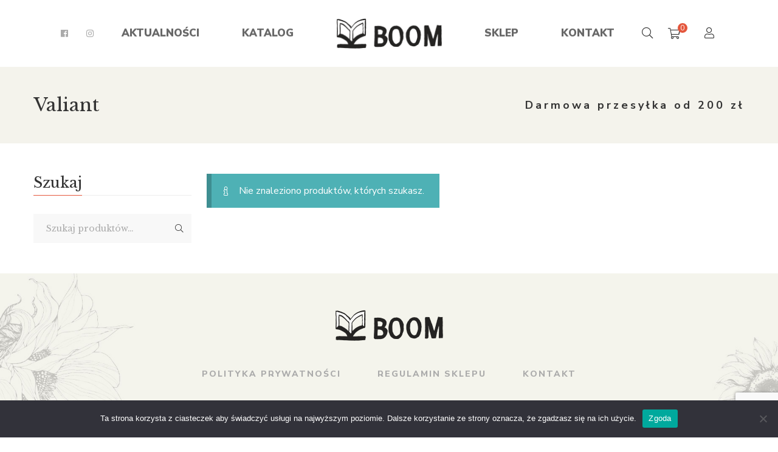

--- FILE ---
content_type: text/html; charset=utf-8
request_url: https://www.google.com/recaptcha/api2/anchor?ar=1&k=6LfkS2UbAAAAAHdxZBYCjUlVLEyXxlD6s5k_eLoh&co=aHR0cHM6Ly9rYm9vbS5wbDo0NDM.&hl=en&v=PoyoqOPhxBO7pBk68S4YbpHZ&size=invisible&anchor-ms=20000&execute-ms=30000&cb=uya5ds5uymln
body_size: 48779
content:
<!DOCTYPE HTML><html dir="ltr" lang="en"><head><meta http-equiv="Content-Type" content="text/html; charset=UTF-8">
<meta http-equiv="X-UA-Compatible" content="IE=edge">
<title>reCAPTCHA</title>
<style type="text/css">
/* cyrillic-ext */
@font-face {
  font-family: 'Roboto';
  font-style: normal;
  font-weight: 400;
  font-stretch: 100%;
  src: url(//fonts.gstatic.com/s/roboto/v48/KFO7CnqEu92Fr1ME7kSn66aGLdTylUAMa3GUBHMdazTgWw.woff2) format('woff2');
  unicode-range: U+0460-052F, U+1C80-1C8A, U+20B4, U+2DE0-2DFF, U+A640-A69F, U+FE2E-FE2F;
}
/* cyrillic */
@font-face {
  font-family: 'Roboto';
  font-style: normal;
  font-weight: 400;
  font-stretch: 100%;
  src: url(//fonts.gstatic.com/s/roboto/v48/KFO7CnqEu92Fr1ME7kSn66aGLdTylUAMa3iUBHMdazTgWw.woff2) format('woff2');
  unicode-range: U+0301, U+0400-045F, U+0490-0491, U+04B0-04B1, U+2116;
}
/* greek-ext */
@font-face {
  font-family: 'Roboto';
  font-style: normal;
  font-weight: 400;
  font-stretch: 100%;
  src: url(//fonts.gstatic.com/s/roboto/v48/KFO7CnqEu92Fr1ME7kSn66aGLdTylUAMa3CUBHMdazTgWw.woff2) format('woff2');
  unicode-range: U+1F00-1FFF;
}
/* greek */
@font-face {
  font-family: 'Roboto';
  font-style: normal;
  font-weight: 400;
  font-stretch: 100%;
  src: url(//fonts.gstatic.com/s/roboto/v48/KFO7CnqEu92Fr1ME7kSn66aGLdTylUAMa3-UBHMdazTgWw.woff2) format('woff2');
  unicode-range: U+0370-0377, U+037A-037F, U+0384-038A, U+038C, U+038E-03A1, U+03A3-03FF;
}
/* math */
@font-face {
  font-family: 'Roboto';
  font-style: normal;
  font-weight: 400;
  font-stretch: 100%;
  src: url(//fonts.gstatic.com/s/roboto/v48/KFO7CnqEu92Fr1ME7kSn66aGLdTylUAMawCUBHMdazTgWw.woff2) format('woff2');
  unicode-range: U+0302-0303, U+0305, U+0307-0308, U+0310, U+0312, U+0315, U+031A, U+0326-0327, U+032C, U+032F-0330, U+0332-0333, U+0338, U+033A, U+0346, U+034D, U+0391-03A1, U+03A3-03A9, U+03B1-03C9, U+03D1, U+03D5-03D6, U+03F0-03F1, U+03F4-03F5, U+2016-2017, U+2034-2038, U+203C, U+2040, U+2043, U+2047, U+2050, U+2057, U+205F, U+2070-2071, U+2074-208E, U+2090-209C, U+20D0-20DC, U+20E1, U+20E5-20EF, U+2100-2112, U+2114-2115, U+2117-2121, U+2123-214F, U+2190, U+2192, U+2194-21AE, U+21B0-21E5, U+21F1-21F2, U+21F4-2211, U+2213-2214, U+2216-22FF, U+2308-230B, U+2310, U+2319, U+231C-2321, U+2336-237A, U+237C, U+2395, U+239B-23B7, U+23D0, U+23DC-23E1, U+2474-2475, U+25AF, U+25B3, U+25B7, U+25BD, U+25C1, U+25CA, U+25CC, U+25FB, U+266D-266F, U+27C0-27FF, U+2900-2AFF, U+2B0E-2B11, U+2B30-2B4C, U+2BFE, U+3030, U+FF5B, U+FF5D, U+1D400-1D7FF, U+1EE00-1EEFF;
}
/* symbols */
@font-face {
  font-family: 'Roboto';
  font-style: normal;
  font-weight: 400;
  font-stretch: 100%;
  src: url(//fonts.gstatic.com/s/roboto/v48/KFO7CnqEu92Fr1ME7kSn66aGLdTylUAMaxKUBHMdazTgWw.woff2) format('woff2');
  unicode-range: U+0001-000C, U+000E-001F, U+007F-009F, U+20DD-20E0, U+20E2-20E4, U+2150-218F, U+2190, U+2192, U+2194-2199, U+21AF, U+21E6-21F0, U+21F3, U+2218-2219, U+2299, U+22C4-22C6, U+2300-243F, U+2440-244A, U+2460-24FF, U+25A0-27BF, U+2800-28FF, U+2921-2922, U+2981, U+29BF, U+29EB, U+2B00-2BFF, U+4DC0-4DFF, U+FFF9-FFFB, U+10140-1018E, U+10190-1019C, U+101A0, U+101D0-101FD, U+102E0-102FB, U+10E60-10E7E, U+1D2C0-1D2D3, U+1D2E0-1D37F, U+1F000-1F0FF, U+1F100-1F1AD, U+1F1E6-1F1FF, U+1F30D-1F30F, U+1F315, U+1F31C, U+1F31E, U+1F320-1F32C, U+1F336, U+1F378, U+1F37D, U+1F382, U+1F393-1F39F, U+1F3A7-1F3A8, U+1F3AC-1F3AF, U+1F3C2, U+1F3C4-1F3C6, U+1F3CA-1F3CE, U+1F3D4-1F3E0, U+1F3ED, U+1F3F1-1F3F3, U+1F3F5-1F3F7, U+1F408, U+1F415, U+1F41F, U+1F426, U+1F43F, U+1F441-1F442, U+1F444, U+1F446-1F449, U+1F44C-1F44E, U+1F453, U+1F46A, U+1F47D, U+1F4A3, U+1F4B0, U+1F4B3, U+1F4B9, U+1F4BB, U+1F4BF, U+1F4C8-1F4CB, U+1F4D6, U+1F4DA, U+1F4DF, U+1F4E3-1F4E6, U+1F4EA-1F4ED, U+1F4F7, U+1F4F9-1F4FB, U+1F4FD-1F4FE, U+1F503, U+1F507-1F50B, U+1F50D, U+1F512-1F513, U+1F53E-1F54A, U+1F54F-1F5FA, U+1F610, U+1F650-1F67F, U+1F687, U+1F68D, U+1F691, U+1F694, U+1F698, U+1F6AD, U+1F6B2, U+1F6B9-1F6BA, U+1F6BC, U+1F6C6-1F6CF, U+1F6D3-1F6D7, U+1F6E0-1F6EA, U+1F6F0-1F6F3, U+1F6F7-1F6FC, U+1F700-1F7FF, U+1F800-1F80B, U+1F810-1F847, U+1F850-1F859, U+1F860-1F887, U+1F890-1F8AD, U+1F8B0-1F8BB, U+1F8C0-1F8C1, U+1F900-1F90B, U+1F93B, U+1F946, U+1F984, U+1F996, U+1F9E9, U+1FA00-1FA6F, U+1FA70-1FA7C, U+1FA80-1FA89, U+1FA8F-1FAC6, U+1FACE-1FADC, U+1FADF-1FAE9, U+1FAF0-1FAF8, U+1FB00-1FBFF;
}
/* vietnamese */
@font-face {
  font-family: 'Roboto';
  font-style: normal;
  font-weight: 400;
  font-stretch: 100%;
  src: url(//fonts.gstatic.com/s/roboto/v48/KFO7CnqEu92Fr1ME7kSn66aGLdTylUAMa3OUBHMdazTgWw.woff2) format('woff2');
  unicode-range: U+0102-0103, U+0110-0111, U+0128-0129, U+0168-0169, U+01A0-01A1, U+01AF-01B0, U+0300-0301, U+0303-0304, U+0308-0309, U+0323, U+0329, U+1EA0-1EF9, U+20AB;
}
/* latin-ext */
@font-face {
  font-family: 'Roboto';
  font-style: normal;
  font-weight: 400;
  font-stretch: 100%;
  src: url(//fonts.gstatic.com/s/roboto/v48/KFO7CnqEu92Fr1ME7kSn66aGLdTylUAMa3KUBHMdazTgWw.woff2) format('woff2');
  unicode-range: U+0100-02BA, U+02BD-02C5, U+02C7-02CC, U+02CE-02D7, U+02DD-02FF, U+0304, U+0308, U+0329, U+1D00-1DBF, U+1E00-1E9F, U+1EF2-1EFF, U+2020, U+20A0-20AB, U+20AD-20C0, U+2113, U+2C60-2C7F, U+A720-A7FF;
}
/* latin */
@font-face {
  font-family: 'Roboto';
  font-style: normal;
  font-weight: 400;
  font-stretch: 100%;
  src: url(//fonts.gstatic.com/s/roboto/v48/KFO7CnqEu92Fr1ME7kSn66aGLdTylUAMa3yUBHMdazQ.woff2) format('woff2');
  unicode-range: U+0000-00FF, U+0131, U+0152-0153, U+02BB-02BC, U+02C6, U+02DA, U+02DC, U+0304, U+0308, U+0329, U+2000-206F, U+20AC, U+2122, U+2191, U+2193, U+2212, U+2215, U+FEFF, U+FFFD;
}
/* cyrillic-ext */
@font-face {
  font-family: 'Roboto';
  font-style: normal;
  font-weight: 500;
  font-stretch: 100%;
  src: url(//fonts.gstatic.com/s/roboto/v48/KFO7CnqEu92Fr1ME7kSn66aGLdTylUAMa3GUBHMdazTgWw.woff2) format('woff2');
  unicode-range: U+0460-052F, U+1C80-1C8A, U+20B4, U+2DE0-2DFF, U+A640-A69F, U+FE2E-FE2F;
}
/* cyrillic */
@font-face {
  font-family: 'Roboto';
  font-style: normal;
  font-weight: 500;
  font-stretch: 100%;
  src: url(//fonts.gstatic.com/s/roboto/v48/KFO7CnqEu92Fr1ME7kSn66aGLdTylUAMa3iUBHMdazTgWw.woff2) format('woff2');
  unicode-range: U+0301, U+0400-045F, U+0490-0491, U+04B0-04B1, U+2116;
}
/* greek-ext */
@font-face {
  font-family: 'Roboto';
  font-style: normal;
  font-weight: 500;
  font-stretch: 100%;
  src: url(//fonts.gstatic.com/s/roboto/v48/KFO7CnqEu92Fr1ME7kSn66aGLdTylUAMa3CUBHMdazTgWw.woff2) format('woff2');
  unicode-range: U+1F00-1FFF;
}
/* greek */
@font-face {
  font-family: 'Roboto';
  font-style: normal;
  font-weight: 500;
  font-stretch: 100%;
  src: url(//fonts.gstatic.com/s/roboto/v48/KFO7CnqEu92Fr1ME7kSn66aGLdTylUAMa3-UBHMdazTgWw.woff2) format('woff2');
  unicode-range: U+0370-0377, U+037A-037F, U+0384-038A, U+038C, U+038E-03A1, U+03A3-03FF;
}
/* math */
@font-face {
  font-family: 'Roboto';
  font-style: normal;
  font-weight: 500;
  font-stretch: 100%;
  src: url(//fonts.gstatic.com/s/roboto/v48/KFO7CnqEu92Fr1ME7kSn66aGLdTylUAMawCUBHMdazTgWw.woff2) format('woff2');
  unicode-range: U+0302-0303, U+0305, U+0307-0308, U+0310, U+0312, U+0315, U+031A, U+0326-0327, U+032C, U+032F-0330, U+0332-0333, U+0338, U+033A, U+0346, U+034D, U+0391-03A1, U+03A3-03A9, U+03B1-03C9, U+03D1, U+03D5-03D6, U+03F0-03F1, U+03F4-03F5, U+2016-2017, U+2034-2038, U+203C, U+2040, U+2043, U+2047, U+2050, U+2057, U+205F, U+2070-2071, U+2074-208E, U+2090-209C, U+20D0-20DC, U+20E1, U+20E5-20EF, U+2100-2112, U+2114-2115, U+2117-2121, U+2123-214F, U+2190, U+2192, U+2194-21AE, U+21B0-21E5, U+21F1-21F2, U+21F4-2211, U+2213-2214, U+2216-22FF, U+2308-230B, U+2310, U+2319, U+231C-2321, U+2336-237A, U+237C, U+2395, U+239B-23B7, U+23D0, U+23DC-23E1, U+2474-2475, U+25AF, U+25B3, U+25B7, U+25BD, U+25C1, U+25CA, U+25CC, U+25FB, U+266D-266F, U+27C0-27FF, U+2900-2AFF, U+2B0E-2B11, U+2B30-2B4C, U+2BFE, U+3030, U+FF5B, U+FF5D, U+1D400-1D7FF, U+1EE00-1EEFF;
}
/* symbols */
@font-face {
  font-family: 'Roboto';
  font-style: normal;
  font-weight: 500;
  font-stretch: 100%;
  src: url(//fonts.gstatic.com/s/roboto/v48/KFO7CnqEu92Fr1ME7kSn66aGLdTylUAMaxKUBHMdazTgWw.woff2) format('woff2');
  unicode-range: U+0001-000C, U+000E-001F, U+007F-009F, U+20DD-20E0, U+20E2-20E4, U+2150-218F, U+2190, U+2192, U+2194-2199, U+21AF, U+21E6-21F0, U+21F3, U+2218-2219, U+2299, U+22C4-22C6, U+2300-243F, U+2440-244A, U+2460-24FF, U+25A0-27BF, U+2800-28FF, U+2921-2922, U+2981, U+29BF, U+29EB, U+2B00-2BFF, U+4DC0-4DFF, U+FFF9-FFFB, U+10140-1018E, U+10190-1019C, U+101A0, U+101D0-101FD, U+102E0-102FB, U+10E60-10E7E, U+1D2C0-1D2D3, U+1D2E0-1D37F, U+1F000-1F0FF, U+1F100-1F1AD, U+1F1E6-1F1FF, U+1F30D-1F30F, U+1F315, U+1F31C, U+1F31E, U+1F320-1F32C, U+1F336, U+1F378, U+1F37D, U+1F382, U+1F393-1F39F, U+1F3A7-1F3A8, U+1F3AC-1F3AF, U+1F3C2, U+1F3C4-1F3C6, U+1F3CA-1F3CE, U+1F3D4-1F3E0, U+1F3ED, U+1F3F1-1F3F3, U+1F3F5-1F3F7, U+1F408, U+1F415, U+1F41F, U+1F426, U+1F43F, U+1F441-1F442, U+1F444, U+1F446-1F449, U+1F44C-1F44E, U+1F453, U+1F46A, U+1F47D, U+1F4A3, U+1F4B0, U+1F4B3, U+1F4B9, U+1F4BB, U+1F4BF, U+1F4C8-1F4CB, U+1F4D6, U+1F4DA, U+1F4DF, U+1F4E3-1F4E6, U+1F4EA-1F4ED, U+1F4F7, U+1F4F9-1F4FB, U+1F4FD-1F4FE, U+1F503, U+1F507-1F50B, U+1F50D, U+1F512-1F513, U+1F53E-1F54A, U+1F54F-1F5FA, U+1F610, U+1F650-1F67F, U+1F687, U+1F68D, U+1F691, U+1F694, U+1F698, U+1F6AD, U+1F6B2, U+1F6B9-1F6BA, U+1F6BC, U+1F6C6-1F6CF, U+1F6D3-1F6D7, U+1F6E0-1F6EA, U+1F6F0-1F6F3, U+1F6F7-1F6FC, U+1F700-1F7FF, U+1F800-1F80B, U+1F810-1F847, U+1F850-1F859, U+1F860-1F887, U+1F890-1F8AD, U+1F8B0-1F8BB, U+1F8C0-1F8C1, U+1F900-1F90B, U+1F93B, U+1F946, U+1F984, U+1F996, U+1F9E9, U+1FA00-1FA6F, U+1FA70-1FA7C, U+1FA80-1FA89, U+1FA8F-1FAC6, U+1FACE-1FADC, U+1FADF-1FAE9, U+1FAF0-1FAF8, U+1FB00-1FBFF;
}
/* vietnamese */
@font-face {
  font-family: 'Roboto';
  font-style: normal;
  font-weight: 500;
  font-stretch: 100%;
  src: url(//fonts.gstatic.com/s/roboto/v48/KFO7CnqEu92Fr1ME7kSn66aGLdTylUAMa3OUBHMdazTgWw.woff2) format('woff2');
  unicode-range: U+0102-0103, U+0110-0111, U+0128-0129, U+0168-0169, U+01A0-01A1, U+01AF-01B0, U+0300-0301, U+0303-0304, U+0308-0309, U+0323, U+0329, U+1EA0-1EF9, U+20AB;
}
/* latin-ext */
@font-face {
  font-family: 'Roboto';
  font-style: normal;
  font-weight: 500;
  font-stretch: 100%;
  src: url(//fonts.gstatic.com/s/roboto/v48/KFO7CnqEu92Fr1ME7kSn66aGLdTylUAMa3KUBHMdazTgWw.woff2) format('woff2');
  unicode-range: U+0100-02BA, U+02BD-02C5, U+02C7-02CC, U+02CE-02D7, U+02DD-02FF, U+0304, U+0308, U+0329, U+1D00-1DBF, U+1E00-1E9F, U+1EF2-1EFF, U+2020, U+20A0-20AB, U+20AD-20C0, U+2113, U+2C60-2C7F, U+A720-A7FF;
}
/* latin */
@font-face {
  font-family: 'Roboto';
  font-style: normal;
  font-weight: 500;
  font-stretch: 100%;
  src: url(//fonts.gstatic.com/s/roboto/v48/KFO7CnqEu92Fr1ME7kSn66aGLdTylUAMa3yUBHMdazQ.woff2) format('woff2');
  unicode-range: U+0000-00FF, U+0131, U+0152-0153, U+02BB-02BC, U+02C6, U+02DA, U+02DC, U+0304, U+0308, U+0329, U+2000-206F, U+20AC, U+2122, U+2191, U+2193, U+2212, U+2215, U+FEFF, U+FFFD;
}
/* cyrillic-ext */
@font-face {
  font-family: 'Roboto';
  font-style: normal;
  font-weight: 900;
  font-stretch: 100%;
  src: url(//fonts.gstatic.com/s/roboto/v48/KFO7CnqEu92Fr1ME7kSn66aGLdTylUAMa3GUBHMdazTgWw.woff2) format('woff2');
  unicode-range: U+0460-052F, U+1C80-1C8A, U+20B4, U+2DE0-2DFF, U+A640-A69F, U+FE2E-FE2F;
}
/* cyrillic */
@font-face {
  font-family: 'Roboto';
  font-style: normal;
  font-weight: 900;
  font-stretch: 100%;
  src: url(//fonts.gstatic.com/s/roboto/v48/KFO7CnqEu92Fr1ME7kSn66aGLdTylUAMa3iUBHMdazTgWw.woff2) format('woff2');
  unicode-range: U+0301, U+0400-045F, U+0490-0491, U+04B0-04B1, U+2116;
}
/* greek-ext */
@font-face {
  font-family: 'Roboto';
  font-style: normal;
  font-weight: 900;
  font-stretch: 100%;
  src: url(//fonts.gstatic.com/s/roboto/v48/KFO7CnqEu92Fr1ME7kSn66aGLdTylUAMa3CUBHMdazTgWw.woff2) format('woff2');
  unicode-range: U+1F00-1FFF;
}
/* greek */
@font-face {
  font-family: 'Roboto';
  font-style: normal;
  font-weight: 900;
  font-stretch: 100%;
  src: url(//fonts.gstatic.com/s/roboto/v48/KFO7CnqEu92Fr1ME7kSn66aGLdTylUAMa3-UBHMdazTgWw.woff2) format('woff2');
  unicode-range: U+0370-0377, U+037A-037F, U+0384-038A, U+038C, U+038E-03A1, U+03A3-03FF;
}
/* math */
@font-face {
  font-family: 'Roboto';
  font-style: normal;
  font-weight: 900;
  font-stretch: 100%;
  src: url(//fonts.gstatic.com/s/roboto/v48/KFO7CnqEu92Fr1ME7kSn66aGLdTylUAMawCUBHMdazTgWw.woff2) format('woff2');
  unicode-range: U+0302-0303, U+0305, U+0307-0308, U+0310, U+0312, U+0315, U+031A, U+0326-0327, U+032C, U+032F-0330, U+0332-0333, U+0338, U+033A, U+0346, U+034D, U+0391-03A1, U+03A3-03A9, U+03B1-03C9, U+03D1, U+03D5-03D6, U+03F0-03F1, U+03F4-03F5, U+2016-2017, U+2034-2038, U+203C, U+2040, U+2043, U+2047, U+2050, U+2057, U+205F, U+2070-2071, U+2074-208E, U+2090-209C, U+20D0-20DC, U+20E1, U+20E5-20EF, U+2100-2112, U+2114-2115, U+2117-2121, U+2123-214F, U+2190, U+2192, U+2194-21AE, U+21B0-21E5, U+21F1-21F2, U+21F4-2211, U+2213-2214, U+2216-22FF, U+2308-230B, U+2310, U+2319, U+231C-2321, U+2336-237A, U+237C, U+2395, U+239B-23B7, U+23D0, U+23DC-23E1, U+2474-2475, U+25AF, U+25B3, U+25B7, U+25BD, U+25C1, U+25CA, U+25CC, U+25FB, U+266D-266F, U+27C0-27FF, U+2900-2AFF, U+2B0E-2B11, U+2B30-2B4C, U+2BFE, U+3030, U+FF5B, U+FF5D, U+1D400-1D7FF, U+1EE00-1EEFF;
}
/* symbols */
@font-face {
  font-family: 'Roboto';
  font-style: normal;
  font-weight: 900;
  font-stretch: 100%;
  src: url(//fonts.gstatic.com/s/roboto/v48/KFO7CnqEu92Fr1ME7kSn66aGLdTylUAMaxKUBHMdazTgWw.woff2) format('woff2');
  unicode-range: U+0001-000C, U+000E-001F, U+007F-009F, U+20DD-20E0, U+20E2-20E4, U+2150-218F, U+2190, U+2192, U+2194-2199, U+21AF, U+21E6-21F0, U+21F3, U+2218-2219, U+2299, U+22C4-22C6, U+2300-243F, U+2440-244A, U+2460-24FF, U+25A0-27BF, U+2800-28FF, U+2921-2922, U+2981, U+29BF, U+29EB, U+2B00-2BFF, U+4DC0-4DFF, U+FFF9-FFFB, U+10140-1018E, U+10190-1019C, U+101A0, U+101D0-101FD, U+102E0-102FB, U+10E60-10E7E, U+1D2C0-1D2D3, U+1D2E0-1D37F, U+1F000-1F0FF, U+1F100-1F1AD, U+1F1E6-1F1FF, U+1F30D-1F30F, U+1F315, U+1F31C, U+1F31E, U+1F320-1F32C, U+1F336, U+1F378, U+1F37D, U+1F382, U+1F393-1F39F, U+1F3A7-1F3A8, U+1F3AC-1F3AF, U+1F3C2, U+1F3C4-1F3C6, U+1F3CA-1F3CE, U+1F3D4-1F3E0, U+1F3ED, U+1F3F1-1F3F3, U+1F3F5-1F3F7, U+1F408, U+1F415, U+1F41F, U+1F426, U+1F43F, U+1F441-1F442, U+1F444, U+1F446-1F449, U+1F44C-1F44E, U+1F453, U+1F46A, U+1F47D, U+1F4A3, U+1F4B0, U+1F4B3, U+1F4B9, U+1F4BB, U+1F4BF, U+1F4C8-1F4CB, U+1F4D6, U+1F4DA, U+1F4DF, U+1F4E3-1F4E6, U+1F4EA-1F4ED, U+1F4F7, U+1F4F9-1F4FB, U+1F4FD-1F4FE, U+1F503, U+1F507-1F50B, U+1F50D, U+1F512-1F513, U+1F53E-1F54A, U+1F54F-1F5FA, U+1F610, U+1F650-1F67F, U+1F687, U+1F68D, U+1F691, U+1F694, U+1F698, U+1F6AD, U+1F6B2, U+1F6B9-1F6BA, U+1F6BC, U+1F6C6-1F6CF, U+1F6D3-1F6D7, U+1F6E0-1F6EA, U+1F6F0-1F6F3, U+1F6F7-1F6FC, U+1F700-1F7FF, U+1F800-1F80B, U+1F810-1F847, U+1F850-1F859, U+1F860-1F887, U+1F890-1F8AD, U+1F8B0-1F8BB, U+1F8C0-1F8C1, U+1F900-1F90B, U+1F93B, U+1F946, U+1F984, U+1F996, U+1F9E9, U+1FA00-1FA6F, U+1FA70-1FA7C, U+1FA80-1FA89, U+1FA8F-1FAC6, U+1FACE-1FADC, U+1FADF-1FAE9, U+1FAF0-1FAF8, U+1FB00-1FBFF;
}
/* vietnamese */
@font-face {
  font-family: 'Roboto';
  font-style: normal;
  font-weight: 900;
  font-stretch: 100%;
  src: url(//fonts.gstatic.com/s/roboto/v48/KFO7CnqEu92Fr1ME7kSn66aGLdTylUAMa3OUBHMdazTgWw.woff2) format('woff2');
  unicode-range: U+0102-0103, U+0110-0111, U+0128-0129, U+0168-0169, U+01A0-01A1, U+01AF-01B0, U+0300-0301, U+0303-0304, U+0308-0309, U+0323, U+0329, U+1EA0-1EF9, U+20AB;
}
/* latin-ext */
@font-face {
  font-family: 'Roboto';
  font-style: normal;
  font-weight: 900;
  font-stretch: 100%;
  src: url(//fonts.gstatic.com/s/roboto/v48/KFO7CnqEu92Fr1ME7kSn66aGLdTylUAMa3KUBHMdazTgWw.woff2) format('woff2');
  unicode-range: U+0100-02BA, U+02BD-02C5, U+02C7-02CC, U+02CE-02D7, U+02DD-02FF, U+0304, U+0308, U+0329, U+1D00-1DBF, U+1E00-1E9F, U+1EF2-1EFF, U+2020, U+20A0-20AB, U+20AD-20C0, U+2113, U+2C60-2C7F, U+A720-A7FF;
}
/* latin */
@font-face {
  font-family: 'Roboto';
  font-style: normal;
  font-weight: 900;
  font-stretch: 100%;
  src: url(//fonts.gstatic.com/s/roboto/v48/KFO7CnqEu92Fr1ME7kSn66aGLdTylUAMa3yUBHMdazQ.woff2) format('woff2');
  unicode-range: U+0000-00FF, U+0131, U+0152-0153, U+02BB-02BC, U+02C6, U+02DA, U+02DC, U+0304, U+0308, U+0329, U+2000-206F, U+20AC, U+2122, U+2191, U+2193, U+2212, U+2215, U+FEFF, U+FFFD;
}

</style>
<link rel="stylesheet" type="text/css" href="https://www.gstatic.com/recaptcha/releases/PoyoqOPhxBO7pBk68S4YbpHZ/styles__ltr.css">
<script nonce="zH_3y9tjRgVktRKbjRTRUA" type="text/javascript">window['__recaptcha_api'] = 'https://www.google.com/recaptcha/api2/';</script>
<script type="text/javascript" src="https://www.gstatic.com/recaptcha/releases/PoyoqOPhxBO7pBk68S4YbpHZ/recaptcha__en.js" nonce="zH_3y9tjRgVktRKbjRTRUA">
      
    </script></head>
<body><div id="rc-anchor-alert" class="rc-anchor-alert"></div>
<input type="hidden" id="recaptcha-token" value="[base64]">
<script type="text/javascript" nonce="zH_3y9tjRgVktRKbjRTRUA">
      recaptcha.anchor.Main.init("[\x22ainput\x22,[\x22bgdata\x22,\x22\x22,\[base64]/[base64]/[base64]/[base64]/cjw8ejpyPj4+eil9Y2F0Y2gobCl7dGhyb3cgbDt9fSxIPWZ1bmN0aW9uKHcsdCx6KXtpZih3PT0xOTR8fHc9PTIwOCl0LnZbd10/dC52W3ddLmNvbmNhdCh6KTp0LnZbd109b2Yoeix0KTtlbHNle2lmKHQuYkImJnchPTMxNylyZXR1cm47dz09NjZ8fHc9PTEyMnx8dz09NDcwfHx3PT00NHx8dz09NDE2fHx3PT0zOTd8fHc9PTQyMXx8dz09Njh8fHc9PTcwfHx3PT0xODQ/[base64]/[base64]/[base64]/bmV3IGRbVl0oSlswXSk6cD09Mj9uZXcgZFtWXShKWzBdLEpbMV0pOnA9PTM/bmV3IGRbVl0oSlswXSxKWzFdLEpbMl0pOnA9PTQ/[base64]/[base64]/[base64]/[base64]\x22,\[base64]\x22,\x22NcKUUcK4JcKfwopJwpPCpDgFwrhpw47DlDVUwrzCvkInwrrDokNqFsOfwrxqw6HDnm7Ctl8fwoDCicO/w77CuMKSw6RUF1lmUk/CrAhZdcKRfXLDtcKnfyd6dcObwqkhNTkwf8Oyw57DvyPDhsO1RsOmXMOBMcKCw5xuaQMeSyoOdB5nwoDDh1sjMiNMw6xLw5YFw47DrBdDQBlkN2vClsKBw5xWcygAPMOpwpTDvjLDl8OuFGLDgBdGHQBRwrzCri02wpU3QWPCuMO3wpbClg7Cjj/DjTENw6fDiMKHw5QHw6B6bXDCmcK7w73DncOEWcOICMObwp5Bw5wmbQrDhMKtwo3Chhc+YXjClMOcTcKkw7V/wr/[base64]/YGsGUcK2wrbDsMOyw5kDKCU9wq9CXE3CmwTDusOYw6bCrcKzW8KeZhPDlEkHwoorw5dewpvCgwrDuMOhbwPDp1zDrsK0wrHDuhbDhm/[base64]/[base64]/DrmYKGn5vcw3CnWLDpj4kwo4kHXDCkBrDmUB1NMOGw7/Ct1LDtsOraU9tw6FMVmdpw4bDm8OMw7ELwqUrw4VjwpvDtTgzeHzCnWMZQ8KrCcKzw67DqBXCjRTCjgAZfMKDwo9XEhPCusOUwrjChwDCqsO8w6LDv3xbGwjDljjDnMKBwoBYw6TCh0pCwqPDiVohw6vDpUQcIsKyfcKJGMKawoxpw7/DlsOBElPDrS/DvxvCvWXDuW3DtGjCnwnCmsKWMsKnEMKhM8OaclnCk1Jnwr7CsHsAAG8nahzDh2vCgA/Cj8K6bnhAwpFewpcAw7vDjMOVXkE+w4/CicKTwpTDscK/woXDuMOoeXPCvTE8GcK/[base64]/DuwnDt8O5wrzDmsOhw67CkMK0w5tKY8KpDyPCsMOQOcKYesKkwpZaw5XDlHwew7XDqnVJwpzDqHdjIxXCiRPDsMOSwoDDo8KowoYbMnJLw6/Cg8KVXMK5w6BBwpHCvsOlw5TDo8KNEcKlw6jCtld+w5EoW1Bjw5p1ZcKQcQBUw4UZwojCnEYHw57CqcKJHy8Gfy/DjyvCncKIw6bDjMKdwrxgXhVEw5/CoxXCjcKUBDlWwrzDh8KFw59HbFwGw6nCmnrCg8KTw44cTMK3H8KiwpjDtCnDl8OrwrwDwowvUMKtw44eSMOKwofCtcKow5DCh1jDi8OBwp9awr4XwqNBXMKewo14wrnCvCRUOm/Dv8OYw5UCYiQew5jDkyTClcK+wp0Iw7XDrRLDuDg/Q3XDvQzDp1MpNh/DvyLCj8K9wrDCg8KTw6URRsOmBcOZw6fDux3CuV/[base64]/DrMOlw7PDqsK6woQzSsOMw50pfMOwwoPDh8KrwrpBXcK8wrZqwp7CuzLCvcKUwo5XPcKMKnYgwrvCjMK4GMKpTQQ2cMO0wo8Yc8KDJ8OWw7UzdGFJPsKmQMKxwpQgS8OVX8K0w4BKw4XChhLDpcOEw5TCiSDDtsOwPx3CoMKmTcO0G8O8w4/DpAprLMKowpTDg8KKT8Oswr5Xw7DCmRAAwpgZdMK0wqvCk8OyYMO9b0zCpEsdXBduCwfChgnCiMKrPW0TwqLCinFxwqPCs8Klw7XCucO4I07CoHbDtg/Ds0xJO8OYMjEiwqnCssO7A8OCO2gAU8Kow4AVw5zDtsOcdcKgbHrDgxTCuMKXN8O4BcKsw5YNw53CrTM/YcKqw50IwqBwwrIGw75rw7UIwp/DpMKqQinDtXhWcA/CjnrCtxo+eyUfwowsw6PDpMObwq40bcKzLVJfP8OUHcKrWsK4w5lPwpdIdMOOM1hzwrnCt8OdwpPDkm9PVU/CvjBbHMKrRmnCsVnDk1jCjMKEfsOgw7/CnsOTe8ODRUHDjMOmwrB4wqo0d8O7w5XCohPDqsK8NVYOwoYhwo/[base64]/[base64]/[base64]/CgsKZb8O3w5UzwonDgcOzwrNqwrMVwrXDo20ScEbDncKRQ8Ohw6djTsKXdsKFfD/DqsOKMVMKwrPCj8OpScK8CkPDpz3CtMKDacOgQcODXMOkwrgww5/Dt1F+w4Yxe8O6w7zDocKvUyYhwpPCt8KhfsONeGYYw4RJVsOmwr9KLMKVI8OYwoYZw47CkF8+MsKsF8KnOmXDkcO+RMOIw4zChyI9MnlnKGYoXVAUw6bCiHo7dsKUw4DDicOrwpDDp8OOOMK/worDo8O/woPDgyZeKsO/Vz/DmMOJw4UOw73DssOrPsKbbBDDpQnDnExDw7/CscKxw5VnGWksE8OpFmjDqsOPwojDnidMccKTEwfDsn8Yw4TCksOBMhjDrXMGw5TCihTCshJ7G1zCsA0lMxEtEMOXw5vDginCiMKLSnlbwr9dwpzCkXMsJsK+OQTDgQsVw5/Cs1QpH8OJw5jDgStMdQXCg8KdUBQ0fwLCplx7wo9uw78SV3Bdw68PGMOnecKJNQAbCFd/wojDucKnY3HDpDoqVirCr1daRcK/[base64]/[base64]/DnMOfw5QQw4vDrBXDrQpcXSRww4JswrHDqMOgwqsYwqfCliTCjsOXJsOjw7TDvMOWUkjCpDnDmMOEw68yRlcxw7oMwpgpw4HCn3DDni8JG8KDRzB1w7bCsg/CjcK0DsK/IsKqAcOnwozCmsKIw61nCmlMw4zDssOMw6fDusKNw5EFasK+SMO3w5pYwp/ChlTDpMKGw6DCgFzDjHJ5NlXDjsKTw41Sw4fDjV/Dk8OqecKSMMKdw6bDqMK/w7t7wp/CnyvCtsK3w57CiW/ChcK4CcOjEsOfWhbCqsKLMMKzP2RRwqxcw5nDu17Dl8O8w6ZTw6FUYSotwr7DlcO2w6/Do8Owwp/DlcKnw5U6woAXHsKPS8O4wqnCucKmw7fDssKgwo0Rw5zDnDR2TW4xQsOKw7guw6jCkEvDpAnDucKCw43CtTbCqcKawoBsw7/[base64]/wq/[base64]/DlMKLf8KVw4UKw77DnA/[base64]/CvAoQw4dywp/Cj8OBHU8zwoUaZcKpwpTCg8Kzw53Ct8O0w6nDvcO0HsOzwokqwrPCr1LDmcKjKcOJQ8OLCQfDhWVWw78OXsOAwq3DqmVwwrg+ZMKeCAXDtcKzwp0Qw7DDn0Y8w4jCglB/w4bCvhwIwpwzw78/IWPClMOCL8Ocw5Uywo/[base64]/w6XCrFlgw5nCu8KHwpwHwoPCtWV3EsOCSTvDtcKcOsOQw6Viw4UqByfDoMKBOwTCoXsMwoAPTsKtwoHDgyHCkcKPwpVMw5vDkws0w5sFw7nDph3DolfDocKJw4vCui/[base64]/CiDZQw7TDk8KXLhtow6zDsyohwpnCl24sw5XCscK1bcKbw6pMw6oqXsKrGxnDtMKHWsOyfDfDvH1PUTZ2Pw/Do3A9L3rDqcKeFXgnw4hHwqIKBmFsHcOzwpbCuUPCmcKgfx7CpcO3AF4+wq5iwpBCa8KwYsOfwrZFwovCscODw64Bwrx6wq4VHQTDg2/[base64]/eTQMGw4Hw5lzwqYEwqHCu2vCvMKJwqIuPcKYwr/[base64]/DicKtwq1ack9FworDgSrDoxNXw73CiRnDiysCw4LDqQXDkFEnw5TDvDfDt8O/c8OqA8K1w7TDjifClsKKLsKJf1h0wp7DvEbCuMKowpTDuMKNaMOMwonDknRFE8KWw43DkcKpaMO9w7vChcO+GcKGwpd7w795bmkkXsORO8OvwppswqIhwpB6E05MIkLDnx/DuMKJwoEww60tw5rDp39vGl7Co2cFOsOlLF9WesKpHsKEwqHCu8Odw7vDgFg1bMOIw4rDgcOJfgzCuDsOwrPDmMOXAsKqDWURw6fDkicRYTEPw54vwr4xGMOFI8OVRWfDnsKYI2bDscOLXXjCn8KaST8RIG4Kc8KMwoE8IHlowpJTCh/Dl3ssLzxFUHtOeDnDqMOBwobChMO3QsO8LmvDvBHDlMKmecKZw6DDuDwsEhArw63Dn8OdWE3DosKowqBqWcOYw6U1wpHCtEzCrcOpZBxjLCw/[base64]/[base64]/UMKcw5cew5VXKX8ew5c5w6kUcMO3L0PCj27CvwFKwr/DucOAwprDn8Ksw6nDkVrDqWTCncOZRcKuw4vCgsKVDsK+w7fCjDRQwoMsG8Kew7o1wrdtwqrCqsKQM8Kqwo9twpUCGCDDr8O1wrjDtR8EwrLDuMKbF8OKwqILwobDllDDr8K2w4DCgMKlIRDDpDvDkMOfw44iwq/DsMKPw7FJw7caJ1PDg2fCvXfCscKHOsKCw7YTDUvDrsOfwogKBRHDpsOXwrnDgiLDhcOww6jDqcO1TE4tfsKvDyrCl8OKw6cUMMK4w7pDw64sw7zCmMKeM2HDr8K3dAQrWMOdwrN/[base64]/YcONwrHDvcKxAsOqw7bDlMOjw5l9w5MbV8K0wo3DsMKuCSdcP8KiYcOGOsOlwoF3QH9ywpYlwogtcDsiACvDtU1hJMKtUVwkVXgnw7Z9K8KEw4HCgsObBxgVw5hSJMKnRsORwr8/[base64]/DmsK8w4khSsOPbi9QwrI5wpILw6pGw7LCiVDCmcKqO1cQWsOdUsOaUsK2QRl0wozDn04Pw7IiZFTClcO7wpkbWm1fw5klwp/CrsKFO8OOLH4tYV/ClcKZR8OVaMOebFEjB2jDhcKIQcKrw7jDpjTDmFNhY2nDqCVOeCk6w6fDqxXDs0fDo3fCjMOOwoXDtsORRcKjeMOcw5VsTTUdIcOHwo/DvMK/SsOgcEolA8OCw61Zw5nDhFltwrHDncOVwrwgwpV/[base64]/CqgEbTMK+JcKPXErDnMKXwp/[base64]/[base64]/[base64]/Crns8wq3DpMOiwpDCiMKPV3PDmsKSwrFuw6IOwpnDm8OgwoFYw6pwKgh4DcOJPBHDomDCrMKaSMOBH8K0wonDuMOyI8OHw6puPcOCGxvCpg4fw6weB8OgXMKiKFEZw4RXIMOqSDPDvsKtWknDhsKfIcKiCVbCqXdINh/CqQTCinJnPsOOcjpew5HDtlLDrsOcwq4Cw7dIwoTCmcKIw4JtfTbDi8OOwqrDvXLDi8KoIMKKw7fDik/Ct0bDjsOfw4bDsyUQJ8KNDh7Cji3Dm8OMw4PCljQ7QUrChEzDvcOmEsKXw6nDvD7CgknClho1w5vCtMK3TH/[base64]/DgXvCjMKnbQbDvzrDjBY7VCTCrcKtQRJLw6bCo2XDhBPCpE1Cw7HDrcOwwovDtjN/w6QNTMKSKcO0woDDnMOlUcK6Y8OLwovDtsKRJcO8B8OsPMOrw4HCrMKQw58QwqPDpTsxw45Bwqdew45hwpTDjDzDuBnDtMOmwp/CskFEwoTDiMO/A25NwpfDk3/CjDXDvzjDsz5Sw4lVw4YLw5dyGQ5WRmU8IcOfLMOxwqwkw6DCp3RDMDUMw7nCrMOCGcKEa08Vw7zDlsKrw5zDhMOqwpYrw6zCjcOuJsK8w63Co8OhaVE/w4XCiEzCvTfCvmnCmTHCtVHCuVZYVDgbw5Nfwr7DoxE5woHCicKrwpLDgcO1w6QVwoohR8K6wr5edG0nw4shIsOpwoc/wokgOiMqw5QiJlfCvsOdZHsLw77CoyfCuMKEw5LChMK1wp7CmMKTW8KLBsOKwqcndRJ/f3/CmcKff8KNZMKYLMKvwqjDuRrCgz3Dt1FeTFNDAcKQcCXCqhDDpFTDncO9AcOAKcOVwpgIV3bDkMKgw5nDgcKuNsKqwqR6wpfDh0rClwRfKlBewq7DoMO9w4zCgcKYwoYwwoR3F8KxRXzCrsKrwrkEw7PDizXCt2YDwpDDhEZWJcK2w67DvhxowrM/[base64]/CuVMqwrbCh8KEw6FQXCzCgjAIw5d2wqfDkCBresOyXxHDk8KxwqdmUy1NbcKfwrIzw4vCr8O/[base64]/DvDTClXnDlMK4w6pIwo7CvF/Dk8O1w55XUcOKCl/[base64]/ComV4XMKdRsKvCDDCocOxwq3DiznDtMOGDHPCgMKAwpN8wrQ+eDhOeAzDsMO5N8O5bWtxKMO/w7hFwrzCpQnDhVFgw43DvMOOXcOSAWXCkzdyw5UBwpDDhsKQD0zDuH4kAsKAwr/CqcKHS8KuwrTCv1vDik8Td8OVMHxdd8KDUcKMwqgDwpUDwobCmcOjw5LChXUWwobCnA89VsOcw7k+DcKqYnMhQsOgw6bDpcOSw5XCgSHClsKawpfDmX3CuGDDlCTCjMKsZn3CuCvDlQnDmCVNwotwwpFYwrbDvAc5wofDoiZ/w4TDhVDCo3nCnTLDlsK3w64Xw57DjsKnFD7CoFXCmzdvDn3DucOewrLCpcOtGMKHw6wiwpvDgyYiw57CuVtWYsKPw7fCsMKqBsKCwrkzwobDlsK7R8KCwoDCnzLCmsOhMVNoMCF2w6jCqh3CkcKQwr5pw4PClsKpwovCuMKqw6kOJCA4wq8zwr5vICkEBcKCMk/[base64]/[base64]/DhE/[base64]/CqXQ/wrXCvjTCrHRIwr7CsjQPLwnDv0ZGwoDDkiDCv8O8wp9mdsKywpJjNRPCumHDqxAEJsKcw65tRsKzPktKGA9QNDrCtH1sCsO+PcOnwo8+dVkSw6phw5HCgXwHAMOgUcO3ZS3DnBZSXsOiw5DCvMOKY8OMw7JVw6fDtAU2E1YqP8O/[base64]/[base64]/wpU+w40KbMOqJMKlw4TDrsK2D21kw7fCimobe0dmUcKecDp7wpfDiXTCuwNPYMKJYMK/U2vCrVbCiMO8w5HDmcK8w4UeAQDDiCd9w4dBCRJWNMKEZhwzFE7DijhCSVUFVX5neHUENg7DshITBcKuw61Ow4zCl8OgEsK4w5QFw6RxKmbCgMO9wrRMBizCjzNqwrjDisKACMKIwoV0E8KpwojDvcOuw43DjD/CmcKdw41ScQrDu8KUcsOGCsKsexJWORwQOjXCvsKZw6jCpxLDisKuwoZxf8OBwohGPcKZe8OqFMOnCnzDojLDrMKcMk/DrMKjAmplTMKEBhlCV8OUTybDhsKZw6oRw7XCqsKVwrp2wpgswpPDuFXCnH7CpsKoFcKALw/CosK8FWnCncKRNcKew4Niw6VOZzMTwqAgZDXCgcK2wo/DuGtHwq1rY8KTIcOYacKewpcmKVJuw7bDisKNAcK1w4nCrsOYehdRY8KFw4/[base64]/[base64]/DrsOwGcKGAMOKw7A4QTfCn8KVQibCvMKlJV1idsOTw5jDmR3CmcOQwo7CnHjCrEciw7HCh8OJf8KSw4/DvcO/w7zCu0TDvToGPMO8BGnClkDCiWMeNsKkLikjw65KD2pGK8Odw5TCocKRV8KPw7jDjHEbwqwvwoLCiQjDsMOHwowywonDvyLDkhbDjnRTesO9fXnCkwrDmgjCsMOzwrpxw6PChsOrLyPDrRhdw7xHCcK/[base64]/CpMO2BicmHcOsCznDnGDCnUIrEz8Hwq3CmsOjwpvDgCDDnMOpw5EuL8K/wrvCkkTCm8OMacKhw49FOsK/w6vCpnPDnTjClsKuwp7CpAfCvcKKZMK7w5rCp0ceIMKYwqM7RMOEVhxQY8KTwql2wpp/wr7Dk10Xw4LDuUtEcEodB8KHOwUSPlvDu21yUCBTJiILZSHChCHDsAHDnDPCt8K8aznDiyLDjV5Aw4rDlAANwp85w4jDu1/Dlnxqf0zCoGQuwovDn2XDpsO4SGDDo2xwwrdmB0zCucKrw6x9w4XCpxQINwBTwq0FTMKXPX3Cq8OOw5IcacKQNsKSw7knw6V8wolAw5DChsKjTBfCtB7CocOKLMKfw6xVwrHDj8KGwqrDlFXCglTClWA7P8KAw6kZw5sBwpRsbcODQ8O/[base64]/DssOpw4Qjw5Fzw5bCpRkuw5UDwpdQY8K8wqfDq8Oha8OhwrvCpSzCksK6wr7Ch8KoLlTCqsOyw4YAw55ww5EiwogRwq/[base64]/ClcKyw4w5U8O6bMO3Q8KNw4jDpHwMR0EDw4nCoTQswofCuMOzw65ZH8Ojw75Sw4nCp8KWwphtwqA1MFxcK8Krw6JPwr86QVfDjMKeJDs/[base64]/CusO1w59vw5p9w4HDjsKjw4DCssOxM2/[base64]/CvMKRwqEjREBDwq/DgznCtkVmSQgZVcOXwrdTKzslGsKEw4fDvsOXEcKIw4liAm8xFcOVw5kyGMKZw5jDnsOOGsONFS5YwobCkHvDrsOLBj/CsMOpDHVrw47Cin7DhW3CtX0Lwr9vwppAw418wrrCgi7CoTfDkyRZw78iw4Raw5LDpsKzwqXCm8OiMFnDpMKgAxNcw51HwrQ4w5Fsw4NWBHt/wpLDlcOTw63DjsKswp1hKUNqwo0AZnPCvsKlwpzCh8K6w78lwpVNXAsOVnRqbQ0Kw4hew4fDmsK+wq7CqCDDrMKaw5vCi1NTw5hCw6NQw63CiwbDv8KmwrnCnsOiw6LDogt/[base64]/[base64]/[base64]/CmsKlw61cw6slPMOyw5Ilwr7CrcKDw64WwrbDjMKgw6jCnU7Dpj8KwojDmSvCiCESfVtwLF0FwopqSMO6wr1Sw49nwpjDjz/DqXB6UwJIw6rCpsOsCRQgwpXDm8Ktw7TCq8OeBC3CtsKTeGjCoS/Cg2XDusOmw5bCvy52w6wuURZPJMKaI3PDoFoiR2nDgcKTw5LDg8K/eCPDjcO+w403CcKxw7bDp8OKw4rCtcKRUsOFwo9yw48+wrvCssKGwprDv8KZwoHDvMKiwrbCt2hODzzCj8O2YMKPFEo5wpBMw6LCgcKPw43ClCvCpsOAw57DkVppdhAfNw/CtF3DmMKFw5pYwpBCBsKXwoDDhMOuw5UmwqZEwoQHwoRCwo5eDsOWV8KtKcOQc8KCwoQFGsOlDcOMwrPDtTzCsMO6DnPDssOXw5hnw5lFXElhVA/DnUpSwoLCv8KSaFM3wrnCry7DvhI2ccKOfXxOYyc8OsKoZg1SY8KHDMOWB3HDgcOZNHnCicK+wrxrV3PCuMKKwrzDl2XDuUPDmStgw5/Dv8O3NMOiUcO/WkPDhsO5WMOlwpvCmDzCgzlrwqzCkMKtwpjCvmnDglrDq8KaSsOBAmJsasKiw4/DssODwp1zwpnCvMOPQsOkwq1MwqA6WRnDp8KTw5AXdSVBwqZ8DkXCviTCiFrCuDlxwqcxTMKHw77DuhBzw7w3aCPDhxzCtcKZG0Esw7YuYMKPwoNpasK1w69PAW3CuxfDhxp4w6rCq8KYw4t6wodgJhrCtsO/wobDvUkUwpHCkj3DvcONIGVyw7JtMMOgw7J9FsOiOcKocMKNwpzClcKFwpcvEMKAw4klIV/CtzMQElnDlCtpWcKgMMOsGC8Vw7FFwqjCs8KDa8O3wo/DtsOsesKyecKtAcOmwqzDuEvCvygHWEw6wo3CtMOsIMKlwo3DmMKZFlJCbk1lZ8OfVQbDsMOIBljChGQNUsKYwrjDisObw79RWsKmFMK+w5ERw64eRCrCosObw7HCg8KxUwENw6l2w7/Cm8KCZMO+OsOtacOfMsKTcEUOwroWAXYhEwHCs193w7TDmilXwoNuCnxabsODCsKkwqIwQ8KcKRp5wpMjd8Onw60tcsKvw7VBw5oMKBDDtsKxw6AjbMOnw7AtHsOnTWvDgGnCuH3Dhx/CnB7DjABtb8KgL8OmwpVaFzwBQ8Kxwr7CtWs9QcKuwrhyJcKSasOAwph0w6AowoA5wprDsErDtMKgbcOXE8KrAT3DucO2wopXDjHDuHh3wpBvw5zCoiwUw4oKHHsbVh7CkmoGWMKWKsKDwrVHUcO0wqLCvMOGwoF0NVfClcOPw6fDscOnBMK/[base64]/DsA7CmTNewrfDtMOGwqc/[base64]/wo3DlAgARsKXwp/DkSQ/RsOkw5nDosK9w6/DqkPCkV1ZSsOLIcK0N8Khw4LDksKeJRxrwp7ClMOOJUQXMcOCeivCojsRwphSAkg3csO+S0TDjVvCl8O3CcOHegfCiV0NUMK8ZsORw6/[base64]/w4Zaw69Zw78DKj1VJn3DpjPDj8OhHHRGw4nCn8ORw7PDhjJZwpMEwrfDo0/DijwzwpbCksOEA8OnMMKRw5A3D8Kvwr9KwqTDtsKmc0YvdcOyC8Knw43DiGQJw5QwwrLCkG/DnnJSVMKpw7Vlwo8wJF/[base64]/[base64]/[base64]/CvDrDtcOZwqvCoCHDvMK/wqxGDxvDtQBuwoFHeMO2w78NwoxkMRDDpcObCsOqwrNMZ2s+w4jCtMOQOg7CmsOhw6zDglDDrcK9B2dIwqxIw4A/ScOLwrN7RV7ChhNPw7YYGsOheHDDohjCqyzCrH1FAcKSPcKMf8ObL8ObcMOGw4YMKWxsEBTCnsOaPhnDr8KYw5jDnhLCtcOkw6dlVwLDsDLChlBwwpYJesKJHsORwr54WUMfTcO8wo9+PcOvLyXDgHbCvyp7UzEOOcKhwr8lUcKLwpdxwqlTw5/CoH1nwqBiS0LDjMOhb8OIOwDDviF9BUrDrWLCv8OjTcO9LyROZXPDo8KhwqPDlzrChRYBwqPClQ3CucK/w43Dq8OhOMOdwpvDqMKFaiJoO8O3w7bCqFgiw7nCsx7DncKjEQPDiU9oCjxpwpjCpXfCo8K4woLDtkVwwpZ4w6R2wrRjWmrDpjLDq8ODw6nDpMKpXsKEQjhnYgbDm8KTAh/DjFsWw5nCsXFJwos8F0Y4VSVOwqfCmcKKPCgHwpnCl2Vyw5MPwofChcOceQ/Ci8KzwpzCr1/DmwQLwpbCssOAOcKLwqTDjsOnw6p+w4FgdsOaI8K4EcOzwprCkcKJw7fDqkjChRTCr8O+FcKewq3CrsK7acK/wqQPXGHCkT/DgkNvwpvCgABUwrDDosOnEMOySMKQBSfDlzfCtcOzOsKMw5B6w5XCqMOIwrXDqwhpGcOPDQPCt3fClW3Ci2rDoC4PwoI1IMKew7PDr8KjwqJzRkfCj1NZF1fDi8OmdcKheTZLwosLX8OUWMODwo3ClsOfIyXDtcKMwqrDmTtnw6/CgcODDcOCTMOiRBHCssOVT8OucE4lw4QewpPCt8O8LcOMGsOIwpzCvCXCvwwhwrzDmkDDrnllwpTClSMOw6ILAGAZwqZbw6ZXGELDmhTCs8O5w6zCvEXDqsKlNcOyE3B2VsKlE8OZwqTDhX3CmMOeEsKyKCDCv8KLwpjDoMKbJz/CqMO6WcK9wrNMwqjDnMOfwrXDuMOfCBbCv1zCu8KEw5k3wqHCnMKKEDMzDl9UwpnCgVRMCw7ChVdPwrnDocKYw58aF8OPw6tHwolBwrgWUDDCosKCwpxTT8KywqMtSMKcwpNtwrbDkyN6GcKHwqPClMOxw7ZWwq3DgyLDl18iGhN9cHPDqMK5w6BYUns1w5/DvMK/w5zCmUvChsO+XkJ7wpjDkWQlCsKfw67DoMKBTcKlHsO9wqjCpAxXQSrDkjLDg8KOwqDDsQbDj8OHHgfCusK4w7wcAl/Ct2HDqR3DlijCoQcLw6/DkjliUTc9ZsKVSEpbfHvCm8KqSyURH8O+S8O9wrUSwrVJSsKBOXc4w63DrsKnMRfCqMKNI8K1wrFVwps8IyhBwq/[base64]/DunfClmrDnX40WF/CuiABUEl/NcKBOSzDvcOrw6TCv8KQwo4Xw7hpw5HCsGrCvGldUsKlAE8KbgnCpsOtKy7Cv8O1wrvDn2pfIlrCnsKswoxCbcKNwq8Hwr0cesOidkgqMcOawqpwZXh+wp0zccOVwocBwqFcVMOTRhHChsOHw5QTw6/CkMOILsKcwqhVb8KkU1vDn1jCrVnCmXZWw5BBeiZQJUDDuF8jJMOTw4Nkw5bChcKBw6jCnWVGD8OrasK8BHxCGMKzwpo2wq/CiTFRwrQQwp5GwpvChh5ZOCYoE8KSwrrDujTCpMODwr3CgyrCjifDhEFDwpzDjjwFwpzDjjwfdMOyGFcPNsK1aMK4ByzDgcKyH8OJw5DDtsKlP1RvwrJTcTFKw7wfw47DmMORwpnDrhHDocK6w4d9YcO7EGjCrMOIUHlTwp/Cs3XDucOqZcKcB2tyJ2TDi8OlwprChHDCm3XDh8OhwrwxAMOXwpHCthHCgi8xw79jE8K8w7zCpcKAwo/CpMO9RDfDucOOMSPCvwlyN8KNw4h6F2xZIjgUwoJow70eZlwywrXCvsOXeHDCkwwCVsOVZlbCvcKpZMOkw5srGEjCqsOEdW/Ck8KcKX0+UcOiHMKiMMKWw5nDu8KSw7MvI8OMP8OzwpsFD33DhMKZdl/[base64]/[base64]/w6zCiMOSTyjDk3XCnTdQwrPDtxTCvsOlJiRaOlHCnsKBX8OjZlvCuXXCjMK1wr4QwqTCslHDs2lywrPCvmTCuxPDscOOUsOOwrfDnEFKA2/[base64]/ClcKyJsKUAcOCw4gbJsO6KsKIw70IbsK3w7DCs8KGfEo8w5xkDcOuwq5Yw4hcwpDDjx/[base64]/CncKZF0vDsngfQ0ACL3gLw787wo/[base64]/Cr8KcwofDlRUUVWNgwpJpYMKwwrYTwoDCpwDDlivDjUhGWArCksKzw5bDncK/[base64]/[base64]/Dl8OSwpDDqTcnw7RLw7kpb8K9P8Kzwp3Dm2lTw48FwrbDqzAWwobDkMOUaC/DusO1BMOCADgpIFHCsixkwqTDpMOUVMOLwq7CvsORBicZw5Newp1IccO1McKTHzICe8OcUCVuw5wNL8K6w4zCiUsFV8KVV8OkE8Kbw5Qwwp45wofDqMOTw57CugkBXHbCrcOpwpgww50tRS/DjkzCssO1VRnCuMOEwp3ChsOlw7jDkSxQfDI8wpZRwojDnsO+wpMxCsKdwpbDqlwowrDDjnbCqx7Dn8K6wowpwrknZWEowqhnAcOPwrEsfVXCqgrCukhgw5ddwqd+GkbDkxjDuMKfwrBgLMO8wp/[base64]/CgcO3wrrDlDfCl8K5ZDcHw7RSUx3DhnEXwpIjPcKGwr4/[base64]/w5PCgsKKwrAnw4HDmUIKw5XDrj/CrCxjw7AICcK3ICDDhMOOwoHDqMOXR8KfVcKMOWIowqxIwoMJEcOhw5zDjnfDgAVFdMK+McK/wqTCnMO/woDCgMOEwrzCssOQcMOIYSIJd8OjcXXDlMOYw5crZDILE0zDnMKQw63Djipnw6YTwrUHYBrCr8Ohw7TCu8KJwodjK8Kaw6zDoG/DusKxNz4NwobDgEwABcORw6gOw7MefMKYQylGTUZNwoV4wonCjDkRwpTCucOEDH3DpMKjw53CusO2wp/CvMOxwqF1wpp5w5fDi3ZDwonDiUgRw5bChsKhwrZNw6HClBINwoTCkkfCuMKqwo0Hw64+WcO5JR59wpDDrwrCvTHDk1/DuEzCh8OeM0V2wrgFw5/CqQjCk8OQw7sCwpJ3AsOiwojDtMK6wqrCp3gAwoPDsMOvMCUewo/CmndUTGBow5nCnWIXCGTCvTvChnHCpcOSwqnDl0fDk3jDtsK0LlBowpfDkMK9wrLDoMOwJMKfw7Y3aHfCgg9pwqPDiWtzXsKddMOmThPCncOhPsOuU8KLwqN/w5fCvXrCt8KMT8OgWsOlwrt6H8Omw7duwqnDgcOZUVsndcKow5RiR8KrV2zDvsKiwotSe8O7w53CqTbCkyoKwpA7wq9cVcKIdcKLJg3DiFB9bsKlwpbDksKZw4HCqg\\u003d\\u003d\x22],null,[\x22conf\x22,null,\x226LfkS2UbAAAAAHdxZBYCjUlVLEyXxlD6s5k_eLoh\x22,0,null,null,null,1,[21,125,63,73,95,87,41,43,42,83,102,105,109,121],[1017145,159],0,null,null,null,null,0,null,0,null,700,1,null,0,\[base64]/76lBhnEnQkZnOKMAhk\\u003d\x22,0,1,null,null,1,null,0,0,null,null,null,0],\x22https://kboom.pl:443\x22,null,[3,1,1],null,null,null,1,3600,[\x22https://www.google.com/intl/en/policies/privacy/\x22,\x22https://www.google.com/intl/en/policies/terms/\x22],\x22upDyPfSxNmRftToQCPsrWOAZsLt56H1tJue2Q/WMbAs\\u003d\x22,1,0,null,1,1768870658529,0,0,[44,226],null,[247,109,212,110],\x22RC-wnn0LxQa9UihYg\x22,null,null,null,null,null,\x220dAFcWeA67Eu6hLePlHyLLMfNzAtsXod6JfFC4W3Qr-l6fxgsMSUOKAgPsNDmax6cYYnRP6jQAU4lS0JvJV6G3miJB7j-dudJGwQ\x22,1768953458517]");
    </script></body></html>